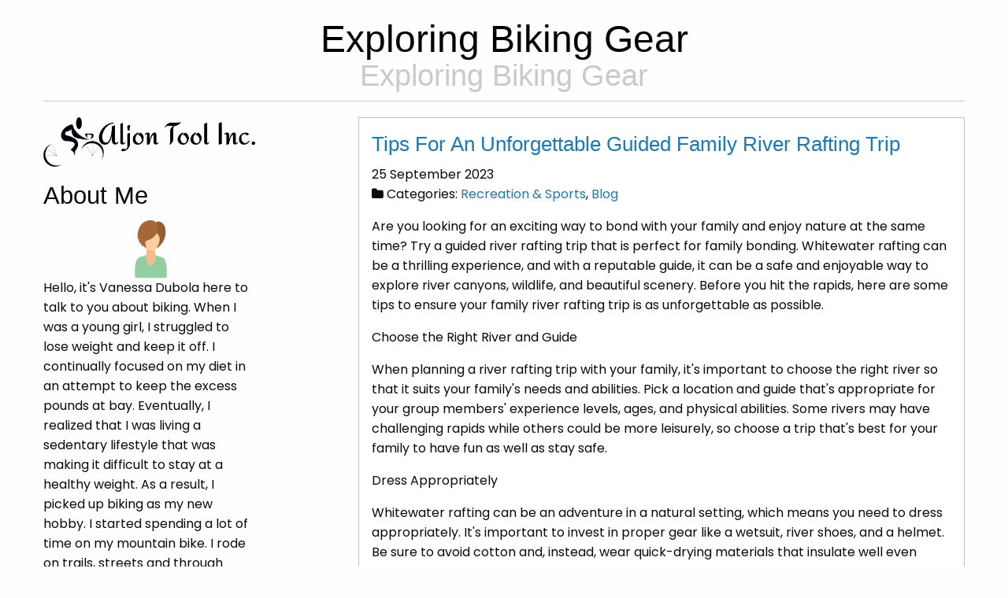

--- FILE ---
content_type: text/html
request_url: http://aljontoolinc.com/2023/09/25/tips-for-an-unforgettable-guided-family-river-rafting-trip/
body_size: 3900
content:
<!DOCTYPE html>
<html>

<head>
    <meta charset="utf-8">
<meta name="viewport" content="width=device-width, initial-scale=1.0, maximum-scale=1">
<link rel="icon" type="image/ico" href="favicon.ico" sizes="16x16">
<link rel="stylesheet" href="//maxcdn.bootstrapcdn.com/font-awesome/4.5.0/css/font-awesome.min.css">


<meta name="description" content="This site discusses biking gear uses and benefits. Follow along and learn something new about gear used for biking! Click here to learn more!">
 
<meta name="keywords" content="">
<link href="" rel="alternate" type="application/rss+xml" title="Exploring Biking Gear" />
    <meta property="og:url" content="http://aljontoolinc.com/2023/09/25/tips-for-an-unforgettable-guided-family-river-rafting-trip/"> 


<meta property="og:image" content="http://aljontoolinc.com/images/logo.png">


<meta property='og:title' content="Tips For An Unforgettable Guided Family River Rafting Trip - Exploring Biking Gear">
<meta property="og:type" content="article">

    <title>Tips For An Unforgettable Guided Family River Rafting Trip - Exploring Biking Gear</title>

    <link rel="stylesheet" href="/css/foundation.min.css" />
    <link rel="stylesheet" href="/css/custom.css" />
    
<style>
        @import url('https://fonts.googleapis.com/css?family=Poppins');
        
        body {
             font-family: Poppins, 'Open Sans', "MS PGothic", sans-serif !important;
        }
</style>

    
    <script async src="https://cdnjs.cloudflare.com/ajax/libs/lunr.js/0.7.2/lunr.min.js"></script>
    <script src="/js/search.js"> </script>

    
</head>

<body>
    <div class="row headline">
        <div class="small-12 columns text-center">
            <h1><a href="http://aljontoolinc.com">Exploring Biking Gear<small>Exploring Biking Gear</small></a></h1>
            <hr />
        </div>
    </div>
    <div class="row main-body">
        <div class="small-12 medium-3 large-3 columns">
            <div class="row">
                <div class="small-12 columns logo">
                    <img src="/images/logo.png" />
                </div>
            </div>
            

    
    <div class="row">
    <div class="small-12 columns">
        <h3>About Me</h3>
        <div class="text-center">
            <img class="img-thumbnail" alt="Exploring Biking Gear" src="/images/avatar.png">
        </div>
        <p>
            Hello, it&#39;s Vanessa Dubola here to talk to you about biking. When I was a young girl, I struggled to lose weight and keep it off. I continually focused on my diet in an attempt to keep the excess pounds at bay. Eventually, I realized that I was living a sedentary lifestyle that was making it difficult to stay at a healthy weight. As a result, I picked up biking as my new hobby. I started spending a lot of time on my mountain bike. I rode on trails, streets and through parks to work out my body and burn calories. Since I was instantly in love with this hobby, I started picking up lots of biking gear. I&#39;d like to use this site to discuss biking gear uses and benefits. I hope you follow along and learn something new about gear used for biking. Thanks for visiting. 
        </p>
    </div>
</div>

    
    <div class="row">
    <div class="small-12 columns">
        <h3>Archive</h3>
        <ul class="menu vertical">
            
            
                
                <li ><a href="/year/2014/">2014</a></li>
            
                
                <li ><a href="/year/2015/">2015</a></li>
            
                
                <li ><a href="/year/2016/">2016</a></li>
            
                
                <li ><a href="/year/2017/">2017</a></li>
            
                
                <li ><a href="/year/2018/">2018</a></li>
            
                
                <li ><a href="/year/2019/">2019</a></li>
            
                
                <li ><a href="/year/2020/">2020</a></li>
            
                
                <li ><a href="/year/2021/">2021</a></li>
            
                
                <li ><a href="/year/2022/">2022</a></li>
            
                
                <li ><a href="/year/2023/">2023</a></li>
            
                
                <li ><a href="/year/2024/">2024</a></li>
            
        </ul>
    </div>
</div>


    
    <form action="http://aljontoolinc.com/search/" method="GET">
    <div class="row">
        <div class="small-12 columns">
            <div class="input-group">
                <input class="input-group-field" type="text" name="q">
                <div class="input-group-button">
                    <input type="submit" class="button" value="Search">
                </div>
            </div>
        </div>
    </div>
</form>

        </div>
        <div class="small-12 medium-8 medium-offset-1 large-8 large-offset-1 columns">
            
<div class="callout">
    <article class="post">
        <header>
            <h2 class="post-title"><a href="http://aljontoolinc.com/2023/09/25/tips-for-an-unforgettable-guided-family-river-rafting-trip/">Tips For An Unforgettable Guided Family River Rafting Trip</a></h2>
            <p class="post-meta">
                
    25 September 2023



 
<br />
<i class="fa fa-folder" aria-hidden="true"></i>&nbsp;Categories: <a href="/categories/recreation--sports/" rel="category tag">Recreation &amp; Sports</a>, <a href="/categories/blog/" rel="category tag">Blog</a>


            </p>
        </header>
        <p>Are you looking for an exciting way to bond with your family and enjoy nature at the same time? Try a guided river rafting trip that is perfect for family bonding. Whitewater rafting can be a thrilling experience, and with a reputable guide, it can be a safe and enjoyable way to explore river canyons, wildlife, and beautiful scenery. Before you hit the rapids, here are some tips to ensure your family river rafting trip is as unforgettable as possible.</p>

<p>Choose the Right River and Guide</p>

<p>When planning a river rafting trip with your family, it's important to choose the right river so that it suits your family's needs and abilities. Pick a location and guide that's appropriate for your group members' experience levels, ages, and physical abilities. Some rivers may have challenging rapids while others could be more leisurely, so choose a trip that's best for your family to have fun as well as stay safe.</p>

<p>Dress Appropriately</p>

<p>Whitewater rafting can be an adventure in a natural setting, which means you need to dress appropriately. It's important to invest in proper gear like a wetsuit, river shoes, and a helmet. Be sure to avoid cotton and, instead, wear quick-drying materials that insulate well even when wet. Bring extra clothing like a waterproof jacket and a fleece layer, especially if the weather forecast calls for chilly temperatures.</p>

<p>Pack the Right Gear</p>

<p>Rafting can be a wet activity, so it's important to bring the right gear to keep your family safe and comfortable. For sun protection, include sunglasses, sunscreen, and a brimmed hat. Additionally, a dry bag is indispensable for safeguarding personal items and snacks. You may also want to bring a camera to capture the memories, but make sure it's waterproof.</p>

<p>Stay Hydrated and Fueled</p>

<p>You don't want to lose your energy when you're on the water, so fuel up before heading out on your rafting trip. To maintain high energy levels, remember to pack nutritious snacks such as protein bars, nuts, and dried fruit. Additionally, ensure proper hydration by carrying an ample supply of water or sports drinks.&nbsp;</p>

<p>Listen to Your Guide</p>

<p>When you're on the water, your guide is your best friend. They know the river and the hazards and how to have fun too. Rafting guides also know how to keep you and your family safe on the water, so listen and follow their instructions. They'll tell you when to paddle when to hold on tight and when it's safe to swim or enjoy the rapids.</p>

<p>Contact a professional to learn more about&nbsp;<a href="https://raftmasters.com/colorado-rafting/family-float-trips/" target="_blank">guided family river rafting trips</a>.&nbsp;</p>

        <script type="application/ld+json">
    {
        "@context": "http://schema.org", 
        "@type": "BlogPosting",
        "headline": "Tips For An Unforgettable Guided Family River Rafting Trip",
        "genre": "Recreation \x26 Sports",
        
        "wordcount": "430",
        "publisher": {
            "@type": "Organization",
            "name": "Exploring Biking Gear",
            "logo": "http:\/\/aljontoolinc.com\/images\/logo.png"
        },
        "image": "http:\/\/aljontoolinc.com\/images\/logo.png",
        "url": "http:\/\/aljontoolinc.com\/2023\/09\/25\/tips-for-an-unforgettable-guided-family-river-rafting-trip\/",
        "datePublished": "2023-09-25 07:01:36 \x2b0000",
        "dateCreated": "2023-09-25 07:01:36 \x2b0000",
        "dateModified": "2023-09-25 07:01:36 \x2b0000",
        "description": "",
        "articleBody": "Are you looking for an exciting way to bond with your family and enjoy nature at the same time? Try a guided river rafting trip that is perfect for family bonding. Whitewater rafting can be a thrilling experience, and with a reputable guide, it can be a safe and enjoyable way to explore river canyons, wildlife, and beautiful scenery. Before you hit the rapids, here are some tips to ensure your family river rafting trip is as unforgettable as possible.\nChoose the Right River and Guide\nWhen planning a river rafting trip with your family, it\x27s important to choose the right river so that it suits your family\x27s needs and abilities. Pick a location and guide that\x27s appropriate for your group members\x27 experience levels, ages, and physical abilities. Some rivers may have challenging rapids while others could be more leisurely, so choose a trip that\x27s best for your family to have fun as well as stay safe.\nDress Appropriately\nWhitewater rafting can be an adventure in a natural setting, which means you need to dress appropriately. It\x27s important to invest in proper gear like a wetsuit, river shoes, and a helmet. Be sure to avoid cotton and, instead, wear quick-drying materials that insulate well even when wet. Bring extra clothing like a waterproof jacket and a fleece layer, especially if the weather forecast calls for chilly temperatures.\nPack the Right Gear\nRafting can be a wet activity, so it\x27s important to bring the right gear to keep your family safe and comfortable. For sun protection, include sunglasses, sunscreen, and a brimmed hat. Additionally, a dry bag is indispensable for safeguarding personal items and snacks. You may also want to bring a camera to capture the memories, but make sure it\x27s waterproof.\nStay Hydrated and Fueled\nYou don\x27t want to lose your energy when you\x27re on the water, so fuel up before heading out on your rafting trip. To maintain high energy levels, remember to pack nutritious snacks such as protein bars, nuts, and dried fruit. Additionally, ensure proper hydration by carrying an ample supply of water or sports drinks.\x26nbsp;\nListen to Your Guide\nWhen you\x27re on the water, your guide is your best friend. They know the river and the hazards and how to have fun too. Rafting guides also know how to keep you and your family safe on the water, so listen and follow their instructions. They\x27ll tell you when to paddle when to hold on tight and when it\x27s safe to swim or enjoy the rapids.\nContact a professional to learn more about\x26nbsp;guided family river rafting trips.\x26nbsp;",
        "author": {
            "@type": "Person",
            "name": "Gwendolyn Kelley"
        }
    }
</script>
    </article>
</div>

        </div>
    </div>
    <script src="https://cdnjs.cloudflare.com/ajax/libs/jquery/3.1.1/jquery.min.js"></script>
    <script type="text/javascript" src="/js/foundation.min.js"></script>
    <script type="text/javascript">
        $(document).foundation()
    </script>
<script defer src="https://static.cloudflareinsights.com/beacon.min.js/vcd15cbe7772f49c399c6a5babf22c1241717689176015" integrity="sha512-ZpsOmlRQV6y907TI0dKBHq9Md29nnaEIPlkf84rnaERnq6zvWvPUqr2ft8M1aS28oN72PdrCzSjY4U6VaAw1EQ==" data-cf-beacon='{"version":"2024.11.0","token":"f74c6e1fe056438091a1df2da5df9222","r":1,"server_timing":{"name":{"cfCacheStatus":true,"cfEdge":true,"cfExtPri":true,"cfL4":true,"cfOrigin":true,"cfSpeedBrain":true},"location_startswith":null}}' crossorigin="anonymous"></script>
</body>

</html>